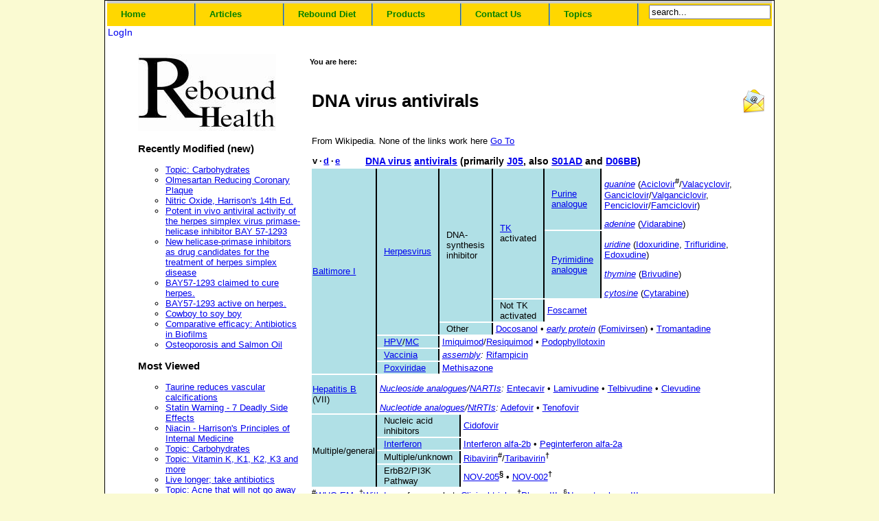

--- FILE ---
content_type: text/html; charset=utf-8
request_url: http://www.reboundhealth.com/cms/articles/text-books/dna-virus-antivirals.html
body_size: 7711
content:
<!DOCTYPE html PUBLIC "-//W3C//DTD XHTML 1.0 Transitional//EN" "http://www.w3.org/TR/xhtml1/DTD/xhtml1-transitional.dtd">
<html xmlns="http://www.w3.org/1999/xhtml" xml:lang="en-gb" lang="en-gb" >

<head>
  <base href="http://www.reboundhealth.com/cms/articles/text-books/dna-virus-antivirals.html" />
  <meta http-equiv="content-type" content="text/html; charset=utf-8" />
  <meta name="robots" content="index, follow" />
  <meta name="keywords" content="Rebound Health, diet, supplement, dietary supplement, consultation, health, vitamins, rebound" />
  <meta name="description" content="Rebound Health - Health, Diet, Nutrition, Education, Consultation, Supplements. Fix Your Body." />
  
  <title>Rebound Health | DNA virus antivirals | Text Books</title>
  <link rel="stylesheet" href="/cms/plugins/system/cdscriptegrator/libraries/highslide/css/cssloader.php" type="text/css" />
  <link rel="stylesheet" href="/cms/plugins/content/extravote/extravote.css" type="text/css" />
  <script type="text/javascript" src="/cms/plugins/system/cdscriptegrator/libraries/highslide/js/jsloader.php"></script>
  <script type="text/javascript" src="/cms/plugins/system/cdscriptegrator/libraries/jquery/js/jsloader.php"></script>
  <script type="text/javascript" src="/cms/plugins/system/cdscriptegrator/libraries/jquery/js/ui/jsloader.php?file=ui.core"></script>
  <script type="text/javascript" src="http://www.reboundhealth.com/cms/plugins/system/mediaobject/js/mediaobject-150.js"></script>
  <script type="text/javascript" src="/cms/media/system/js/mootools.js"></script>
  <script type="text/javascript" src="/cms/media/system/js/caption.js"></script>
  <script type="text/javascript" src="/cms/plugins/content/extravote/extravote.js"></script>
  <script type="text/javascript">
	MediaObject.init({'flash':"9,0,124,0",'windowmedia':"5,1,52,701",'quicktime':"6,0,2,0",'realmedia':"7,0,0,0",'shockwave':"8,5,1,0"});
  </script>
  <script type="text/javascript">
		hs.graphicsDir = '/cms/plugins/system/cdscriptegrator/libraries/highslide/graphics/';
    	hs.outlineType = 'rounded-white';
    	hs.outlineWhileAnimating = true;
    	hs.showCredits = true;
    	hs.expandDuration = 250;
		hs.anchor = 'auto';
		hs.align = 'auto';
		hs.transitions = ["expand"];
		hs.dimmingOpacity = 0;
		hs.lang = {
		   loadingText :     'Loading...',
		   loadingTitle :    'Click to cancel',
		   focusTitle :      'Click to bring to front',
		   fullExpandTitle : 'Expand to actual size',
		   fullExpandText :  'Full size',
		   creditsText :     'Powered by Highslide JS',
		   creditsTitle :    'Go to the Highslide JS homepage',
		   previousText :    'Previous',
		   previousTitle :   'Previous (arrow left)',
		   nextText :        'Next',
		   nextTitle :       'Next (arrow right)',
		   moveTitle :       'Move',
		   moveText :        'Move',
		   closeText :       'Close',
		   closeTitle :      'Close (esc)',
		   resizeTitle :     'Resize',
		   playText :        'Play',
		   playTitle :       'Play slideshow (spacebar)',
		   pauseText :       'Pause',
		   pauseTitle :      'Pause slideshow (spacebar)',   
		   number :          'Image %1 of %2',
		   restoreTitle :    'Click to close image, click and drag to move. Use arrow keys for next and previous.'
		};
		
	</script>

	  
<link rel="stylesheet" href="/cms/templates/rebound_health/css/template.css" type="text/css" />
<link rel="stylesheet" href="/cms/templates/rebound_health/css/ja.moomenu.css" type="text/css" />

<script type="text/javascript" src="/cms/templates/rebound_health/javascript/md_stylechanger.js"></script>
<script type="text/javascript" src="/cms/templates/rebound_health/javascript/ja.moomenu.js"></script>
<script type="text/javascript" src="/cms/templates/rebound_health/javascript/mootools.js"></script>
<script type="text/javascript" src="/cms/templates/rebound_health/javascript/ja.script.js"></script>


<script type="text/javascript">
var siteurl = 'http://www.reboundhealth.com/cms/';
</script>

</head>

<body marginheight="0" marginwidth="0" topmargin="0" leftmargin="0">
  <div id="all">
    <div id="header">

	
        <!--
      <div id="logo">
	<img src="/cms/templates/rebound_health/images/RHlogo.gif" border="0" alt="Logo Rebound Health" width="196" height="88" />


		<div id="fontsize">
          <script type="text/javascript">
					 document.write('<h3>FONTSIZE</h3><p class="fontsize">');
					 document.write('<a href="/cms/index.php" title="Increase size" onclick="changeFontSize(2); return false;" class="larger">bigger</a><span class="unseen">&nbsp;</span>');
					 document.write('<a href="/cms/index.php" title="Decrease size" onclick="changeFontSize(-2); return false;" class="smaller">smaller</a><span class="unseen">&nbsp;</span>');
					 document.write('<a href="/cms/index.php" title="Revert styles to default" onclick="revertStyles(); return false;" class="reset">reset</a></p>');
				  </script>
        </div>
      </div>
		//-->

    </div>
    <div id="topmenubox">
      <div id="ja-cssmenu">
        		<div class="moduletable_mainnav">
					<ul  id="mainlevelmoduletable"><li><a href="/cms/" class="mainlevelmoduletable">Home</a></li><li><a href="/cms/article-main.html" class="mainlevelmoduletable">Articles</a></li><li><a href="/cms/rebound-diet.html" class="mainlevelmoduletable">Rebound Diet</a></li><li><a href="/cms/products.html" class="mainlevelmoduletable">Products</a></li><li><a href="/cms/contact-us.html" class="mainlevelmoduletable">Contact Us</a></li><li><a href="/cms/topics.html" class="mainlevelmoduletable">Topics</a></li></ul>		</div>
	
      </div>
      <div id="searchbox">
        		<div class="moduletable">
					<form action="index.php" method="post">
	<div class="search">
		<input name="searchword" id="mod_search_searchword" maxlength="20" alt="Search" class="inputbox" type="text" size="20" value="search..."  onblur="if(this.value=='') this.value='search...';" onfocus="if(this.value=='search...') this.value='';" />	</div>
	<input type="hidden" name="task"   value="search" />
	<input type="hidden" name="option" value="com_search" />
	<input type="hidden" name="Itemid" value="102" />
</form>		</div>
	
      </div>
    </div>

      <div id="login" align="right">
                  		<div class="moduletable">
					<table width="100%" border="0" cellpadding="0" cellspacing="1"><tr><td nowrap="nowrap"><a href="/cms/sign-in-page.html" class="mainlevel-nav" >LogIn</a></td></tr></table>		</div>
	
              </div>

    <div id="mainbody">
      			 <div id="sidebar">
			    <div class="inside">
				    <ul>		<div class="moduletable">
					<p><img alt="RH_logo_5_ID_15189" src="/cms/images/stories/logo/RH_logo_5_ID_15189.jpg" height="114" width="201" /></p>		</div>
			<div class="moduletable">
					<h3>Recently Modified (new)</h3>
					<ul class="latestnews">
	<li class="latestnews">
		<a href="/cms/articles/topics/topic-carbohydrates.html" class="latestnews">
			Topic: Carbohydrates</a>
	</li>
	<li class="latestnews">
		<a href="/cms/articles/articles-by-various-authors/olmesartan-reducing-coronary-plaque.html" class="latestnews">
			Olmesartan Reducing Coronary Plaque</a>
	</li>
	<li class="latestnews">
		<a href="/cms/articles/text-books/harrisons-principle-of-internal-medicine.html" class="latestnews">
			Nitric Oxide, Harrison's 14th Ed.</a>
	</li>
	<li class="latestnews">
		<a href="/cms/articles/medical-abstracts/potent-in-vivo-antiviral-activity-of-the-herpes-simplex-virus-primase-helicase-inhibitor-bay-57-1293.html" class="latestnews">
			Potent in vivo antiviral activity of the herpes simplex virus primase-helicase inhibitor BAY 57-1293</a>
	</li>
	<li class="latestnews">
		<a href="/cms/articles/medical-abstracts/new-helicase-primase-inhibitors-as-drug-candidates-for-the-treatment-of-herpes-simplex-disease.html" class="latestnews">
			New helicase-primase inhibitors as drug candidates for the treatment of herpes simplex disease</a>
	</li>
	<li class="latestnews">
		<a href="/cms/articles/newspaper-clippings-and-articles/scientist-band-against-feds.html" class="latestnews">
			BAY57-1293 claimed to cure herpes.</a>
	</li>
	<li class="latestnews">
		<a href="/cms/articles/medical-abstracts/detection-of-hsv-1-variants-highly-resistant-to-the-helicase-primase-inhibitor-bay-57-1293-at-high-frequency-in-2-of-10-recent-clinical-isolates-of-hsv-1.html" class="latestnews">
			BAY57-1293 active on herpes.</a>
	</li>
	<li class="latestnews">
		<a href="/cms/articles/articles-by-various-authors/cowboy-to-soy-boy.html" class="latestnews">
			Cowboy to soy boy</a>
	</li>
	<li class="latestnews">
		<a href="/cms/articles/medical-abstracts/comparative-efficacy-of-antibiotics-in-biofilms-eradication-formed-by-esbl-and-non-esbl-producing-micro-organisms.html" class="latestnews">
			Comparative efficacy: Antibiotics in Biofilms</a>
	</li>
	<li class="latestnews">
		<a href="/cms/articles/articles-by-various-authors/osteoporosis-calcium-salmon.html" class="latestnews">
			Osteoporosis and Salmon Oil</a>
	</li>
</ul>		</div>
			<div class="moduletable">
					<h3>Most Viewed</h3>
					<ul class="mostread">
	<li class="mostread">
		<a href="/cms/articles/articles-by-various-authors/taurine-attenuates-the-vascular-calcification-and-l-arginineno-pathway-impairement-induced-by-vi.html" class="mostread">
			Taurine reduces vascular calcifications</a>
	</li>
	<li class="mostread">
		<a href="/cms/articles/articles-by-various-authors/statin-warning-7deadly-side-effects.html" class="mostread">
			Statin Warning - 7 Deadly Side Effects</a>
	</li>
	<li class="mostread">
		<a href="/cms/articles/text-books/niacin-harrisons-principles-of-internal-medicine.html" class="mostread">
			Niacin - Harrison's Principles of Internal Medicine</a>
	</li>
	<li class="mostread">
		<a href="/cms/articles/topics/topic-carbohydrates.html" class="mostread">
			Topic: Carbohydrates</a>
	</li>
	<li class="mostread">
		<a href="/cms/articles/topics/topic-vitamin-k.html" class="mostread">
			Topic: Vitamin K, K1, K2, K3 and more</a>
	</li>
	<li class="mostread">
		<a href="/cms/articles/newspaper-clippings-and-articles/live-longer-take-antibiotics.html" class="mostread">
			Live longer; take antibiotics</a>
	</li>
	<li class="mostread">
		<a href="/cms/articles/topics/topic-acne-that-will-not-go-away-as-an-adult.html" class="mostread">
			Topic: Acne that will not go away as an adult.</a>
	</li>
	<li class="mostread">
		<a href="/cms/articles/medical-abstracts/comparative-efficacy-of-antibiotics-in-biofilms-eradication-formed-by-esbl-and-non-esbl-producing-micro-organisms.html" class="mostread">
			Comparative efficacy: Antibiotics in Biofilms</a>
	</li>
	<li class="mostread">
		<a href="/cms/articles/newspaper-clippings-and-articles/combination-of-viagra-and-anti-cancer-drug-shrinks-tumors-in-vivo-researchers-discover.html" class="mostread">
			Viagra, a nitric oxide donor, helps fight tumors</a>
	</li>
	<li class="mostread">
		<a href="/cms/articles/topics/topics-breakfast-ideas.html" class="mostread">
			Topic: Breakfast Ideas</a>
	</li>
	<li class="mostread">
		<a href="/cms/articles/topics/topic-a-biological-short-story.html" class="mostread">
			Topic: A Biological short story</a>
	</li>
	<li class="mostread">
		<a href="/cms/articles/topics/video-sugar-the-bitter-truth-the-short-version.html" class="mostread">
			video - Sugar: The Bitter Truth (The SHORT Version)</a>
	</li>
	<li class="mostread">
		<a href="/cms/articles/articles-by-various-authors/statins-and-anxiety.html" class="mostread">
			Statins and anxiety</a>
	</li>
	<li class="mostread">
		<a href="/cms/articles/topics/topic-omega-6-oil.html" class="mostread">
			Topic: Omega 6 Oil</a>
	</li>
	<li class="mostread">
		<a href="/cms/articles/text-books/wheat-belly-lose-the-wheat-lose-the-weight-and-find-your-path-back-to-health.html" class="mostread">
			Book: Wheat Belly: Lose the Wheat, Lose the Weight, and Find Your Path Back to Health</a>
	</li>
</ul>		</div>
			<div class="moduletable">
					<ul>
	</ul>		</div>
			<div class="moduletable">
					<h3>Favorites</h3>
					<div id="fb-root"></div>
<script>(function(d, s, id) {
  var js, fjs = d.getElementsByTagName(s)[0];
  if (d.getElementById(id)) {return;}
  js = d.createElement(s); js.id = id;
  js.src = "//connect.facebook.net/en_US/all.js#xfbml=1";
  fjs.parentNode.insertBefore(js, fjs);
}(document, 'script', 'facebook-jssdk'));</script>
Please login first to manage your favorite pages.		</div>
	</ul>
				  </div>
			 </div>
						<div id="content70">
			   <div class="inside">
				    <div id="bread-inside">
					     <table width='100%' border='0' cellpadding='0' cellspacing='0' style='padding-left: $wrapnum;'>
						 <tr>
						 <td><h5>You are here:					     </h5></td>
						 <td align="right"></td></tr>
						 </table>
				    </div>
				    					  


<script type="text/javascript" language="javascript">
<!--
var sfolder = '/cms';
var extravote_text=Array('Your browser does not support AJAX!','Loading','Thank you for voting!','You need to login to rate this item.','You have already rated this item.','Votes On This Page','Vote On This Page');
-->
</script><table class="contentpaneopen">
<tr>
		<td class="contentheading" width="100%"><h1>
					DNA virus antivirals</h1></td>
				
		
				<td align="right" width="100%" class="buttonheading">
		<a href="/cms/component/option,com_mailto/link,aHR0cDovL3d3dy5yZWJvdW5kaGVhbHRoLmNvbS9jbXMvYXJ0aWNsZXMvdGV4dC1ib29rcy9kbmEtdmlydXMtYW50aXZpcmFscy5odG1s/tmpl,component/" title="E-mail" onclick="window.open(this.href,'win2','width=400,height=350,menubar=yes,resizable=yes'); return false;"><img src="/cms/images/M_images/emailButton.png" alt="E-mail"  /></a>		</td>
					</tr>
</table>

<table class="contentpaneopen">



<tr>
<td valign="top">
<p>From Wikipedia. None of the links work here <a target="_blank" href="http://en.wikipedia.org/wiki/Template:DNA_antivirals">Go To</a></p>
<table cellspacing="0" class="nowraplinks collapsible autocollapse" style="width: 100%; background: transparent; color: inherit;">
<tbody>
<tr>
<th colspan="2" class="navbox-title"><span style="float: left; width: 6em; text-align: left;"><span class="noprint plainlinks navbar"><span style="white-space: nowrap; word-spacing: -.12em;"><strong class="selflink"><span style="background: none transparent; border: none; font-size: 100%;" title="View this template">v</span></strong> <span style="background: none transparent; border: none; font-size: 100%;"><b>·</b></span> <a href="/cms/../wiki/Template_talk:DNA_antivirals" title="Template talk:DNA antivirals"><span style="background: none transparent; border: none; font-size: 100%;" title="Discuss this template">d</span></a> <span style="background: none transparent; border: none; font-size: 100%;"><b>·</b></span> <a href="http://en.wikipedia.org/w/index.php?title=Template:DNA_antivirals&action=edit" class="external text" rel="nofollow"><span style="background: none transparent; border: none; font-size: 100%;" title="Edit this template">e</span></a></span></span></span><span style="font-size: 110%;"><a href="/cms/../wiki/DNA_virus" title="DNA virus">DNA virus</a> <a href="/cms/../wiki/Antivirals" title="Antivirals" class="mw-redirect">antivirals</a> (primarily <a href="/cms/../wiki/ATC_code_J05" title="ATC code J05">J05</a>, also <a href="/cms/../wiki/ATC_code_S01#S01AD" title="ATC code S01">S01AD</a> and <a href="/cms/../wiki/ATC_code_D06#D06BB" title="ATC code D06">D06BB</a>)</span></th>
</tr>
<tr style="height: 2px;">
<td></td>
</tr>
<tr>
<td class="navbox-group" style="background: PowderBlue;"><a href="/cms/../wiki/Baltimore_classification" title="Baltimore classification">Baltimore I</a></td>
<td style="text-align: left; border-left-width: 2px; border-left-style: solid; width: 100%; padding: 0px;" class="navbox-list navbox-odd">
<div style="padding: 0em 0.25em;"></div>
<table cellspacing="0" class="nowraplinks navbox-subgroup" style="width: 100%;">
<tbody>
<tr>
<td class="navbox-group" style="padding-left: 0em; padding-right: 0em; background: PowderBlue;">
<div style="padding: 0em 0.75em;"><a href="/cms/../wiki/Herpesviridae" title="Herpesviridae">Herpesvirus</a></div>
</td>
<td style="text-align: left; border-left-width: 2px; border-left-style: solid; width: 100%; padding: 0px;" class="navbox-list navbox-odd">
<div style="padding: 0em 0.25em;"></div>
<table cellspacing="0" class="nowraplinks navbox-subgroup" style="width: 100%;">
<tbody>
<tr>
<td class="navbox-group" style="padding-left: 0em; padding-right: 0em; background: PowderBlue;">
<div style="padding: 0em 0.75em;">DNA-synthesis<br /> inhibitor</div>
</td>
<td style="text-align: left; border-left-width: 2px; border-left-style: solid; width: 100%; padding: 0px;" class="navbox-list navbox-odd">
<div style="padding: 0em 0.25em;"></div>
<table cellspacing="0" class="nowraplinks navbox-subgroup" style="width: 100%;">
<tbody>
<tr>
<td class="navbox-group" style="padding-left: 0em; padding-right: 0em; background: PowderBlue;">
<div style="padding: 0em 0.75em;"><a href="/cms/../wiki/Thymidine_kinase_from_herpesvirus" title="Thymidine kinase from herpesvirus">TK</a> activated</div>
</td>
<td style="text-align: left; border-left-width: 2px; border-left-style: solid; width: 100%; padding: 0px;" class="navbox-list navbox-odd">
<div style="padding: 0em 0.25em;"></div>
<table cellspacing="0" class="nowraplinks navbox-subgroup" style="width: 100%;">
<tbody>
<tr>
<td class="navbox-group" style="padding-left: 0em; padding-right: 0em; background: PowderBlue;">
<div style="padding: 0em 0.75em;"><a href="/cms/../wiki/Purine_analogue" title="Purine analogue">Purine analogue</a></div>
</td>
<td style="text-align: left; border-left-width: 2px; border-left-style: solid; width: 100%; padding: 0px;" class="navbox-list navbox-odd">
<div style="padding: 0em 0.25em;">
<p><i><a href="/cms/../wiki/Guanine" title="Guanine">guanine</a></i> (<a href="/cms/../wiki/Aciclovir" title="Aciclovir">Aciclovir</a><sup>#</sup>/<a href="/cms/../wiki/Valacyclovir" title="Valacyclovir" class="mw-redirect">Valacyclovir</a>, <a href="/cms/../wiki/Ganciclovir" title="Ganciclovir">Ganciclovir</a>/<a href="/cms/../wiki/Valganciclovir" title="Valganciclovir">Valganciclovir</a>, <a href="/cms/../wiki/Penciclovir" title="Penciclovir">Penciclovir</a>/<a href="/cms/../wiki/Famciclovir" title="Famciclovir">Famciclovir</a>)</p>
<i><a href="/cms/../wiki/Adenine" title="Adenine">adenine</a></i> (<a href="/cms/../wiki/Vidarabine" title="Vidarabine">Vidarabine</a>)</div>
</td>
</tr>
<tr style="height: 2px;">
<td></td>
</tr>
<tr>
<td class="navbox-group" style="padding-left: 0em; padding-right: 0em; background: PowderBlue;">
<div style="padding: 0em 0.75em;"><a href="/cms/../wiki/Pyrimidine_analogue" title="Pyrimidine analogue">Pyrimidine analogue</a></div>
</td>
<td style="text-align: left; border-left-width: 2px; border-left-style: solid; width: 100%; padding: 0px;" class="navbox-list navbox-even">
<div style="padding: 0em 0.25em;">
<p><i><a href="/cms/../wiki/Uridine" title="Uridine">uridine</a></i> (<a href="/cms/../wiki/Idoxuridine" title="Idoxuridine">Idoxuridine</a>, <a href="/cms/../wiki/Trifluridine" title="Trifluridine">Trifluridine</a>, <a href="/cms/../wiki/Edoxudine" title="Edoxudine">Edoxudine</a>)</p>
<p><i><a href="/cms/../wiki/Thymine" title="Thymine">thymine</a></i> (<a href="/cms/../wiki/Brivudine" title="Brivudine">Brivudine</a>)</p>
<i><a href="/cms/../wiki/Cytosine" title="Cytosine">cytosine</a></i> (<a href="/cms/../wiki/Cytarabine" title="Cytarabine">Cytarabine</a>)</div>
</td>
</tr>
</tbody>
</table>
</td>
</tr>
<tr style="height: 2px;">
<td></td>
</tr>
<tr>
<td class="navbox-group" style="padding-left: 0em; padding-right: 0em; background: PowderBlue;">
<div style="padding: 0em 0.75em;">Not TK activated</div>
</td>
<td style="text-align: left; border-left-width: 2px; border-left-style: solid; width: 100%; padding: 0px;" class="navbox-list navbox-even">
<div style="padding: 0em 0.25em;"><a href="/cms/../wiki/Foscarnet" title="Foscarnet">Foscarnet</a></div>
</td>
</tr>
</tbody>
</table>
</td>
</tr>
<tr style="height: 2px;">
<td></td>
</tr>
<tr>
<td class="navbox-group" style="padding-left: 0em; padding-right: 0em; background: PowderBlue;">
<div style="padding: 0em 0.75em;">Other</div>
</td>
<td style="text-align: left; border-left-width: 2px; border-left-style: solid; width: 100%; padding: 0px;" class="navbox-list navbox-even">
<div style="padding: 0em 0.25em;"><a href="/cms/../wiki/Docosanol" title="Docosanol">Docosanol</a> • <i><a href="/cms/../wiki/Early_protein" title="Early protein">early protein</a></i> (<a href="/cms/../wiki/Fomivirsen" title="Fomivirsen">Fomivirsen</a>) • <a href="/cms/../wiki/Tromantadine" title="Tromantadine">Tromantadine</a></div>
</td>
</tr>
</tbody>
</table>
</td>
</tr>
<tr style="height: 2px;">
<td></td>
</tr>
<tr>
<td class="navbox-group" style="padding-left: 0em; padding-right: 0em; background: PowderBlue;">
<div style="padding: 0em 0.75em;"><a href="/cms/../wiki/Human_papillomavirus" title="Human papillomavirus">HPV</a>/<a href="/cms/../wiki/Molluscum_contagiosum" title="Molluscum contagiosum">MC</a></div>
</td>
<td style="text-align: left; border-left-width: 2px; border-left-style: solid; width: 100%; padding: 0px;" class="navbox-list navbox-even">
<div style="padding: 0em 0.25em;"><a href="/cms/../wiki/Imiquimod" title="Imiquimod">Imiquimod</a>/<a href="/cms/../wiki/Resiquimod" title="Resiquimod">Resiquimod</a> • <a href="/cms/../wiki/Podophyllotoxin" title="Podophyllotoxin">Podophyllotoxin</a></div>
</td>
</tr>
<tr style="height: 2px;">
<td></td>
</tr>
<tr>
<td class="navbox-group" style="padding-left: 0em; padding-right: 0em; background: PowderBlue;">
<div style="padding: 0em 0.75em;"><a href="/cms/../wiki/Vaccinia" title="Vaccinia">Vaccinia</a></div>
</td>
<td style="text-align: left; border-left-width: 2px; border-left-style: solid; width: 100%; padding: 0px;" class="navbox-list navbox-odd">
<div style="padding: 0em 0.25em;"><i><a href="/cms/../wiki/Antiviral_drug#Assembly" title="Antiviral drug">assembly</a>:</i> <a href="/cms/../wiki/Rifampicin" title="Rifampicin">Rifampicin</a></div>
</td>
</tr>
<tr style="height: 2px;">
<td></td>
</tr>
<tr>
<td class="navbox-group" style="padding-left: 0em; padding-right: 0em; background: PowderBlue;">
<div style="padding: 0em 0.75em;"><a href="/cms/../wiki/Poxviridae" title="Poxviridae">Poxviridae</a></div>
</td>
<td style="text-align: left; border-left-width: 2px; border-left-style: solid; width: 100%; padding: 0px;" class="navbox-list navbox-even">
<div style="padding: 0em 0.25em;"><a href="/cms/../wiki/Methisazone" title="Methisazone">Methisazone</a></div>
</td>
</tr>
</tbody>
</table>
</td>
</tr>
<tr style="height: 2px;">
<td></td>
</tr>
<tr>
<td class="navbox-group" style="background: PowderBlue;"><a href="/cms/../wiki/Hepatitis_B" title="Hepatitis B">Hepatitis B</a> (VII)</td>
<td style="text-align: left; border-left-width: 2px; border-left-style: solid; width: 100%; padding: 0px;" class="navbox-list navbox-odd">
<div style="padding: 0em 0.25em;">
<p><i><a href="/cms/../wiki/Nucleoside_analogue" title="Nucleoside analogue">Nucleoside analogues</a>/<a href="/cms/../wiki/Reverse_transcriptase_inhibitor#Nucleoside_analog_reverse_transcriptase_inhibitors_.28NARTIs_or_NRTIs.29" title="Reverse transcriptase inhibitor" class="mw-redirect">NARTIs</a>:</i> <a href="/cms/../wiki/Entecavir" title="Entecavir">Entecavir</a> • <a href="/cms/../wiki/Lamivudine" title="Lamivudine">Lamivudine</a> • <a href="/cms/../wiki/Telbivudine" title="Telbivudine">Telbivudine</a> • <a href="/cms/../wiki/Clevudine" title="Clevudine">Clevudine</a></p>
<i><a href="/cms/../wiki/Nucleotide_analogue" title="Nucleotide analogue" class="mw-redirect">Nucleotide analogues</a>/<a href="/cms/../wiki/Reverse_transcriptase_inhibitor#Nucleotide_analog_reverse_transcriptase_inhibitors_.28NtARTIs_or_NtRTIs.29" title="Reverse transcriptase inhibitor" class="mw-redirect">NtRTIs</a>:</i> <a href="/cms/../wiki/Adefovir" title="Adefovir">Adefovir</a> • <a href="/cms/../wiki/Tenofovir" title="Tenofovir">Tenofovir</a></div>
</td>
</tr>
<tr style="height: 2px;">
<td></td>
</tr>
<tr>
<td class="navbox-group" style="background: PowderBlue;">Multiple/general</td>
<td style="text-align: left; border-left-width: 2px; border-left-style: solid; width: 100%; padding: 0px;" class="navbox-list navbox-even">
<div style="padding: 0em 0.25em;"></div>
<table cellspacing="0" class="nowraplinks navbox-subgroup" style="width: 100%;">
<tbody>
<tr>
<td class="navbox-group" style="padding-left: 0em; padding-right: 0em; background: PowderBlue;">
<div style="padding: 0em 0.75em;">Nucleic acid inhibitors</div>
</td>
<td style="text-align: left; border-left-width: 2px; border-left-style: solid; width: 100%; padding: 0px;" class="navbox-list navbox-odd">
<div style="padding: 0em 0.25em;"><a href="/cms/../wiki/Cidofovir" title="Cidofovir">Cidofovir</a></div>
</td>
</tr>
<tr style="height: 2px;">
<td></td>
</tr>
<tr>
<td class="navbox-group" style="padding-left: 0em; padding-right: 0em; background: PowderBlue;">
<div style="padding: 0em 0.75em;"><a href="/cms/../wiki/Interferon" title="Interferon">Interferon</a></div>
</td>
<td style="text-align: left; border-left-width: 2px; border-left-style: solid; width: 100%; padding: 0px;" class="navbox-list navbox-even">
<div style="padding: 0em 0.25em;"><a href="/cms/../wiki/Interferon_alfa-2b" title="Interferon alfa-2b">Interferon alfa-2b</a> • <a href="/cms/../wiki/Peginterferon_alfa-2a" title="Peginterferon alfa-2a">Peginterferon alfa-2a</a></div>
</td>
</tr>
<tr style="height: 2px;">
<td></td>
</tr>
<tr>
<td class="navbox-group" style="padding-left: 0em; padding-right: 0em; background: PowderBlue;">
<div style="padding: 0em 0.75em;">Multiple/unknown</div>
</td>
<td style="text-align: left; border-left-width: 2px; border-left-style: solid; width: 100%; padding: 0px;" class="navbox-list navbox-odd">
<div style="padding: 0em 0.25em;"><a href="/cms/../wiki/Ribavirin" title="Ribavirin">Ribavirin</a><sup>#</sup>/<a href="/cms/../wiki/Taribavirin" title="Taribavirin">Taribavirin</a><sup><b>†</b></sup></div>
</td>
</tr>
<tr style="height: 2px;">
<td></td>
</tr>
<tr>
<td class="navbox-group" style="padding-left: 0em; padding-right: 0em; background: PowderBlue;">
<div style="padding: 0em 0.75em;">ErbB2/PI3K Pathway</div>
</td>
<td style="text-align: left; border-left-width: 2px; border-left-style: solid; width: 100%; padding: 0px;" class="navbox-list navbox-even">
<div style="padding: 0em 0.25em;"><a href="/cms/../w/index.php?title=NOV-205&action=edit&redlink=1" class="new" title="NOV-205 (page does not exist)">NOV-205</a><sup><b>§</b></sup> • <a href="/cms/../w/index.php?title=NOV-002&action=edit&redlink=1" class="new" title="NOV-002 (page does not exist)">NOV-002</a><sup><b>†</b></sup></div>
</td>
</tr>
</tbody>
</table>
</td>
</tr>
<tr style="height: 2px;">
<td></td>
</tr>
<tr>
<td class="navbox-abovebelow" style="background: transparent; padding: 0px;" colspan="2"><sup>#</sup><a href="/cms/../wiki/List_of_World_Health_Organization_Essential_Medicines" title="List of World Health Organization Essential Medicines">WHO-EM</a>. <sup>‡</sup><a href="/cms/../wiki/List_of_withdrawn_drugs" title="List of withdrawn drugs">Withdrawn</a> from market. <a href="/cms/../wiki/Clinical_trial" title="Clinical trial">Clinical trials</a>: <sup>†</sup><a href="/cms/../wiki/Clinical_trial#Phase_III" title="Clinical trial">Phase III</a>. <sup>§</sup><a href="/cms/../wiki/Clinical_trial#Phase_II" title="Clinical trial">Never to phase III</a> 
<table cellspacing="0" class="nowraplinks navbox-subgroup" style="width: 100%;">
<tbody>
<tr>
<td colspan="2" style="width: 100%; padding: 0px; background: transparent; color: inherit;" class="navbox-list navbox-odd">
<div style="padding: 0px;">
<table cellspacing="0" class="navbox-columns-table" style="text-align: left; width: 100%;">
<tbody>
<tr style="vertical-align: top;">
<td style="padding: 0px; text-align: center; background: #EE82EE; width: 10em;">
<div>
<p><a href="/cms/../wiki/Template:Medicine_navs" title="Template:Medicine navs">M</a>: <a href="/cms/../wiki/Virus_disease" title="Virus disease" class="mw-redirect">VIR</a></p>
</div>
</td>
<td style="border-left: 2px solid #fdfdfd; padding: 0px; text-align: center; background: white; width: 10em;">
<div>
<p><a href="/cms/../wiki/Template:Virus_topics" title="Template:Virus topics">virs</a>(<a href="/cms/../wiki/Template:Viral_proteins" title="Template:Viral proteins">prot</a>)/<a href="/cms/../wiki/Template:Baltimore_classification" title="Template:Baltimore classification">clss</a></p>
</div>
</td>
<td style="border-left: 2px solid #fdfdfd; padding: 0px; text-align: center; background: silver; width: 10em;">
<div>
<p><a href="/cms/../wiki/Template:Viral_cutaneous_conditions" title="Template:Viral cutaneous conditions">cutn</a>/<a href="/cms/../wiki/Template:Viral_systemic_diseases" title="Template:Viral systemic diseases">syst</a> (<a href="/cms/../wiki/Template:Human_papillomavirus" title="Template:Human papillomavirus">hppv</a>/<a href="/cms/../wiki/Template:HIV_and_AIDS" title="Template:HIV and AIDS">hiva</a>, <a href="/cms/../wiki/Template:Influenza" title="Template:Influenza">infl</a>/<a href="/cms/../wiki/Template:Varicella_zoster" title="Template:Varicella zoster">zost</a>/<a href="/cms/../wiki/Template:Zoonotic_viral_diseases" title="Template:Zoonotic viral diseases">zoon</a>)/<a href="/cms/../wiki/Template:Eponymous_medical_signs_for_infectious_disease" title="Template:Eponymous medical signs for infectious disease">epon</a></p>
</div>
</td>
<td style="border-left: 2px solid #fdfdfd; padding: 0px; text-align: center; background: #ccf; width: 10em;">
<div>
<p>drugJ(<strong class="selflink">dnaa</strong>, <a href="/cms/../wiki/Template:RNA_antivirals" title="Template:RNA antivirals">rnaa</a>, <a href="/cms/../wiki/Template:Antiretroviral_drug" title="Template:Antiretroviral drug">rtva</a>, <a href="/cms/../wiki/Template:Vaccines" title="Template:Vaccines">vacc</a>)</p>
</div>
</td>
</tr>
</tbody>
</table>
</div>
</td>
</tr>
</tbody>
</table>
</td>
</tr>
</tbody>
</table><br />
<div class="extravote-container" style="margin-top:5px;">
  <ul class="extravote-stars">
    <li id="rating_1071_x" class="current-rating" style="width:0%;"></li>
    <li><a href="javascript:void(null)" onclick="javascript:JVXVote(1071,1,0,0,'x',1);" title="Very Poor" class="ev-one-star">1</a></li>
    <li><a href="javascript:void(null)" onclick="javascript:JVXVote(1071,2,0,0,'x',1);" title="Poor" class="ev-two-stars">2</a></li>
    <li><a href="javascript:void(null)" onclick="javascript:JVXVote(1071,3,0,0,'x',1);" title="Regular" class="ev-three-stars">3</a></li>
    <li><a href="javascript:void(null)" onclick="javascript:JVXVote(1071,4,0,0,'x',1);" title="Good" class="ev-four-stars">4</a></li>
    <li><a href="javascript:void(null)" onclick="javascript:JVXVote(1071,5,0,0,'x',1);" title="Very Good" class="ev-five-stars">5</a></li>
  </ul>
</div>
  <span id="extravote_1071_x" class="extravote-count"><small>( 0 Votes On This Page )</small></span></td>
</tr>

</table>
<span class="article_separator">&nbsp;</span>

					  			   </div>	   
			</div>
					</div>
		<div id="footer">
		  <div class="inside">
        		<div class="moduletable">
					<div class="bannergroup">

<div class="banneritem"><a href="/cms/banners/click7.html" target="_blank"><img src="http://www.reboundhealth.com/cms/images/banners/shop-ad.jpg" alt="Banner" /></a><div class="clr"></div>
	</div>

</div>		</div>
			<div class="moduletable">
					<div>Copyright &#169; 2026 Rebound Health. All Rights Reserved.</div>
<div><a href="http://www.joomla.org">Joomla!</a> is Free Software released under the <a href="http://www.gnu.org/licenses/gpl-2.0.html">GNU/GPL License.</a></div>		</div>
	
      </div>
    </div>
  </div>
<script type="text/javascript">

  var _gaq = _gaq || [];
  _gaq.push(['_setAccount', 'UA-20062374-1']);
  _gaq.push(['_trackPageview']);

  (function() {
    var ga = document.createElement('script'); ga.type = 'text/javascript'; ga.async = true;
    ga.src = ('https:' == document.location.protocol ? 'https://ssl' : 'http://www') + '.google-analytics.com/ga.js';
    var s = document.getElementsByTagName('script')[0]; s.parentNode.insertBefore(ga, s);
  })();

</script>

<!--- timestamp: 0.001878023147583 --->
</body>
</html>


--- FILE ---
content_type: application/javascript
request_url: http://www.reboundhealth.com/cms/templates/rebound_health/javascript/ja.script.js
body_size: 1969
content:
function switchFontSize (ckname,val){
	var bd = $E('BODY');
	switch (val) {
		case 'inc':
			if (CurrentFontSize+1 < 7) {
				bd.removeClass('fs'+CurrentFontSize);
				CurrentFontSize++;
				bd.addClass('fs'+CurrentFontSize);
			}		
		break;
		case 'dec':
			if (CurrentFontSize-1 > 0) {
				bd.removeClass('fs'+CurrentFontSize);
				CurrentFontSize--;
				bd.addClass('fs'+CurrentFontSize);
			}		
		break;
		default:
			bd.removeClass('fs'+CurrentFontSize);
			CurrentFontSize = val;
			bd.addClass('fs'+CurrentFontSize);		
	}
	Cookie.set(ckname, CurrentFontSize,{duration:365});
}

function switchTool (ckname, val) {
	createCookie(ckname, val, 365);
	window.location.reload();
}

function createCookie(name,value,days) {
  if (days) {
    var date = new Date();
    date.setTime(date.getTime()+(days*24*60*60*1000));
    var expires = "; expires="+date.toGMTString();
  }
  else expires = "";
  document.cookie = name+"="+value+expires+"; path=/";
}

String.prototype.trim = function() { return this.replace(/^\s+|\s+$/g, ""); };

//addEvent - attach a function to an event
function jaAddEvent(obj, evType, fn){ 
 if (obj.addEventListener){ 
   obj.addEventListener(evType, fn, false); 
   return true; 
 } else if (obj.attachEvent){ 
   var r = obj.attachEvent("on"+evType, fn); 
   return r; 
 } else { 
   return false; 
 } 
}

function equalHeight(){
	makeEqualHeight ($('ja-botsl').getChildren());
	makeEqualHeight ($$(['ja-content','ja-col1-bot','ja-col2']));
}

function makeEqualHeight(divs) {
	if(!divs || divs.length < 2) return;
	var maxh = 0;
	divs.each(function(el, i){
		var ch = el.getCoordinates().height;
		maxh = (maxh < ch) ? ch : maxh;		
	},this);
	divs.each(function(el, i){
		el.setStyle('height', maxh-el.getStyle('padding-top').toInt()-el.getStyle('padding-bottom').toInt());		
	},this);
}

function getDeepestDiv (div) {
	while (div.getChildren().length==1 && (div.getChildren()[0].tagName == 'DIV'))
	{
		div = div.getChildren()[0];
	}
	return div;
}

function preloadImages () {
	var imgs = new Array();
	for (var i = 0; i < arguments.length; i++) {
		var imgsrc = arguments[i];
		imgs[i] = new Image();
		imgs[i].src = imgsrc;
	}
}

function makeTransBg(el, bgimgdf, sizingMethod, type, offset){
	var objs = el;
	if(!objs) return;
	if ($type(objs) != 'array') objs = [objs];
	if(!sizingMethod) sizingMethod = 'crop';
	if(!offset) offset = 0;
	var blankimg = siteurl + 'images/blank.png';
	objs.each(function(obj) {
		var bgimg = bgimgdf;
		if (obj.tagName == 'IMG') {
			//This is an image
			if (!bgimg) bgimg = obj.src;
			if (!(/\.png$/i).test(bgimg) || (/blank\.png$/i).test(bgimg)) return;

			obj.setStyle('height',obj.offsetHeight);
			obj.setStyle('width',obj.offsetWidth);
			obj.src = blankimg;
			obj.setStyle ('visibility', 'visible');
			obj.setStyle('filter', "progid:DXImageTransform.Microsoft.AlphaImageLoader(src="+bgimg+", sizingMethod='"+sizingMethod+"')");
		}else{
			//Background
			if (!bgimg) bgimg = obj.getStyle('backgroundImage');
			var pattern = new RegExp('url\s*[\(\"\']*([^\'\"\)]*)[\'\"\)]*');
			if ((m = pattern.exec(bgimg))) bgimg = m[1];
			if (!(/\.png$/i).test(bgimg) || (/blank\.png$/i).test(bgimg)) return;
			if (!type)
			{
				obj.setStyles({'background': 'none'});

				if(obj.getStyle('position')!='absolute' && obj.getStyle('position')!='relative') {
					obj.setStyle('position', 'relative');
				}

				obj.getChildren().each(function(el){
					if(el.getStyle('position')!='absolute' && el.getStyle('position')!='relative') 
					{
						el.setStyle('position', 'relative');
					}
					el.setStyle('z-index',2);
				});
				//Create background layer:
				var bgdiv = new Element('IMG');
				bgdiv.src = blankimg;
				bgdiv.width = obj.offsetWidth - offset;
				bgdiv.height = obj.offsetHeight - offset;
				bgdiv.setStyles({
					'position': 'absolute',
					'top': 0,
					'left': -obj.getStyle('padding-left').toInt()
				});

				bgdiv.className = 'TransBG';

				bgdiv.setStyle('filter', "progid:DXImageTransform.Microsoft.AlphaImageLoader(src="+bgimg+", sizingMethod='"+sizingMethod+"')");
				bgdiv.inject(obj, 'top');
				//alert(obj.innerHTML + '\n' + bgdiv.innerHTML);
			} else {
				obj.setStyle('filter', "progid:DXImageTransform.Microsoft.AlphaImageLoader(src="+bgimg+", sizingMethod='"+sizingMethod+"')");
			}
		}
	}.bind(this));
}

function isIE6() {
	version=0
	if (navigator.appVersion.indexOf("MSIE")!=-1){
		temp=navigator.appVersion.split("MSIE")
		version=parseFloat(temp[1])
	}
	return (version && (version < 7));
}

function getElementsByClass(searchClass,node,tag) {
	var classElements = new Array();
	var j = 0;
	if ( node == null )
		node = document;
	if ( tag == null )
		tag = '*';
	var els = node.getElementsByTagName(tag);
	var elsLen = els.length;
	var pattern = new RegExp('(^|\\s)'+searchClass+'(\\s|$)');
	for (var i = 0; i < elsLen; i++) {
		if ( pattern.test(els[i].className) ) {
			classElements[j] = els[i];
			j++;
		}
	}
	//alert(searchClass + j);
	return classElements;
}

//Add span to module title
jaAddFirstItemToTopmenu = function() {
	li = $E('#ja-footer ul li');
	if(li) {
		li.addClass('ja-firstitem');
	}
}

window.addEvent ('load', function() {
	equalHeight();
	jaAddFirstItemToTopmenu();
});


--- FILE ---
content_type: application/javascript
request_url: http://www.reboundhealth.com/cms/plugins/content/extravote/extravote.js
body_size: 855
content:
/*
* @version		$Id: extravote.js 2008 vargas $ @package Joomla
*/
function JVXVote(id,i,total,total_count,xid,counter){
	var currentURL = window.location;
	var live_site = currentURL.protocol+'//'+currentURL.host+sfolder;
	var lsXmlHttp;
	
	var div = document.getElementById('extravote_'+id+'_'+xid);
	div.innerHTML='<img src="'+live_site+'/plugins/content/extravote/loading.gif" border="0" align="absmiddle" /> '+'<small>'+extravote_text[1]+'</small>';
	try	{
		lsXmlHttp=new XMLHttpRequest();
	} catch (e) {
		try	{ lsXmlHttp=new ActiveXObject("Msxml2.XMLHTTP");
		} catch (e) {
			try { lsXmlHttp=new ActiveXObject("Microsoft.XMLHTTP");
			} catch (e) {
				alert(extravote_text[0]);
				return false;
			}
		}
	}
	lsXmlHttp.onreadystatechange=function() {
		var response;
		if(lsXmlHttp.readyState==4){
			setTimeout(function(){ 
				response = lsXmlHttp.responseText; 
				if(response=='thanks') div.innerHTML='<small>'+extravote_text[2]+'</small>';
				if(response=='login') div.innerHTML='<small>'+extravote_text[3]+'</small>';
				if(response=='voted') div.innerHTML='<small>'+extravote_text[4]+'</small>';
			},500);
			setTimeout(function(){
				if(response=='thanks'){
					var newtotal = total_count+1;
					var percentage = ((total + i)/(newtotal));
					document.getElementById('rating_'+id+'_'+xid).style.width=parseInt(percentage*20)+'%';
				}
				if(counter!=0){
					if(response=='thanks'){
						if(newtotal!=1)	
							var newvotes=newtotal+' '+extravote_text[5];
						else
							var newvotes=newtotal+' '+extravote_text[6];
						div.innerHTML='<small>( '+newvotes+' )</small>';
					} else {
						if(total_count!=0 || counter!=-1) {
							if(total_count!=1)
								var votes=total_count+' '+extravote_text[5];
							else
								var votes=total_count+' '+extravote_text[6];
							div.innerHTML='<small>( '+votes+' )</small>';
						} else {
							div.innerHTML='';
						}
					}
				} else {
					div.innerHTML='';
				}
			},2000);
		}
	}
	lsXmlHttp.open("GET",live_site+"/plugins/content/extravote/ajax.php?task=vote&user_rating="+i+"&cid="+id+"&xid="+xid,true);
	lsXmlHttp.send(null);
}